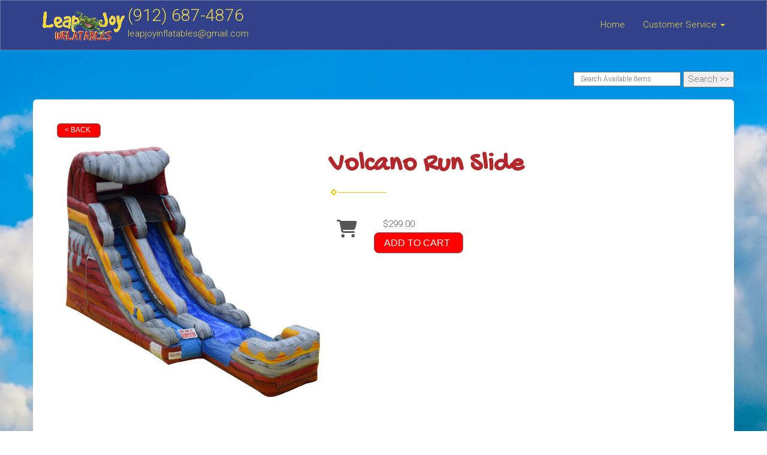

--- FILE ---
content_type: text/plain
request_url: https://www.google-analytics.com/j/collect?v=1&_v=j102&a=1311753087&t=pageview&_s=1&dl=https%3A%2F%2Fwww.leapjoy.com%2Fitems%2F16ft_volcano_run_slide%2F&ul=en-us%40posix&dt=Leap%20Joy%20Inflatables%20rents%20bounce%20house%2C%20giant%20slides%2C%20dunking%20booths%2C%20obstacle%20courses%20and%20concessions%20for%20parties%20and%20events%20for%20the%20Statesboro%2C%20Georgia%20area.%20All%20of%20our%20equipment%20is%20delivered%20to%20you!&sr=1280x720&vp=1280x720&_u=IGBACEABBAAAACAAI~&jid=737738161&gjid=1987694374&cid=1213430157.1769668575&tid=UA-152512796-1&_gid=965823411.1769668575&_r=1&_slc=1&z=632258574
body_size: -450
content:
2,cG-9SPRNRTCDC